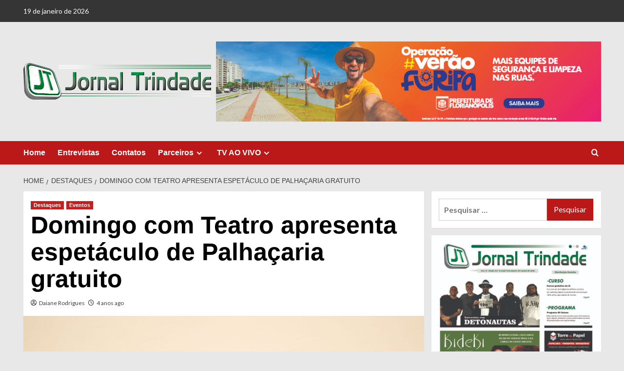

--- FILE ---
content_type: text/html; charset=UTF-8
request_url: http://jornaltrindade.com.br/domingo-com-teatro-apresenta-espetaculo-de-palhacaria-gratuito/
body_size: 15871
content:
<!doctype html>
<html lang="pt-BR">

<head>
  <meta charset="UTF-8">
  <meta name="viewport" content="width=device-width, initial-scale=1">
  <link rel="profile" href="http://gmpg.org/xfn/11">
  <meta name='robots' content='index, follow, max-image-preview:large, max-snippet:-1, max-video-preview:-1' />
	<style>img:is([sizes="auto" i], [sizes^="auto," i]) { contain-intrinsic-size: 3000px 1500px }</style>
	<link rel='preload' href='https://fonts.googleapis.com/css?family=Source%2BSans%2BPro%3A400%2C700%7CLato%3A400%2C700&#038;subset=latin&#038;display=swap' as='style' onload="this.onload=null;this.rel='stylesheet'" type='text/css' media='all' crossorigin='anonymous'>
<link rel='preconnect' href='https://fonts.googleapis.com' crossorigin='anonymous'>
<link rel='preconnect' href='https://fonts.gstatic.com' crossorigin='anonymous'>

	<!-- This site is optimized with the Yoast SEO plugin v26.7 - https://yoast.com/wordpress/plugins/seo/ -->
	<title>Domingo com Teatro apresenta espetáculo de Palhaçaria gratuito - Jornal Trindade</title>
	<link rel="canonical" href="http://jornaltrindade.com.br/domingo-com-teatro-apresenta-espetaculo-de-palhacaria-gratuito/" />
	<meta property="og:locale" content="pt_BR" />
	<meta property="og:type" content="article" />
	<meta property="og:title" content="Domingo com Teatro apresenta espetáculo de Palhaçaria gratuito - Jornal Trindade" />
	<meta property="og:description" content="Um dos mais importantes projetos de promoção da cultura para a infância de Florianópolis completa..." />
	<meta property="og:url" content="http://jornaltrindade.com.br/domingo-com-teatro-apresenta-espetaculo-de-palhacaria-gratuito/" />
	<meta property="og:site_name" content="Jornal Trindade" />
	<meta property="article:published_time" content="2022-02-13T00:32:17+00:00" />
	<meta property="article:modified_time" content="2022-02-13T00:32:20+00:00" />
	<meta property="og:image" content="http://jornaltrindade.com.br/wp-content/uploads/2022/02/Palhac-Marchalenta.jpeg" />
	<meta property="og:image:width" content="1600" />
	<meta property="og:image:height" content="1063" />
	<meta property="og:image:type" content="image/jpeg" />
	<meta name="author" content="Daiane Rodrigues" />
	<meta name="twitter:card" content="summary_large_image" />
	<meta name="twitter:label1" content="Escrito por" />
	<meta name="twitter:data1" content="Daiane Rodrigues" />
	<meta name="twitter:label2" content="Est. tempo de leitura" />
	<meta name="twitter:data2" content="2 minutos" />
	<script type="application/ld+json" class="yoast-schema-graph">{"@context":"https://schema.org","@graph":[{"@type":"Article","@id":"http://jornaltrindade.com.br/domingo-com-teatro-apresenta-espetaculo-de-palhacaria-gratuito/#article","isPartOf":{"@id":"http://jornaltrindade.com.br/domingo-com-teatro-apresenta-espetaculo-de-palhacaria-gratuito/"},"author":{"name":"Daiane Rodrigues","@id":"https://jornaltrindade.com.br/#/schema/person/fd2802f685f1062c3f804fd3db5fddf3"},"headline":"Domingo com Teatro apresenta espetáculo de Palhaçaria gratuito","datePublished":"2022-02-13T00:32:17+00:00","dateModified":"2022-02-13T00:32:20+00:00","mainEntityOfPage":{"@id":"http://jornaltrindade.com.br/domingo-com-teatro-apresenta-espetaculo-de-palhacaria-gratuito/"},"wordCount":443,"publisher":{"@id":"https://jornaltrindade.com.br/#organization"},"image":{"@id":"http://jornaltrindade.com.br/domingo-com-teatro-apresenta-espetaculo-de-palhacaria-gratuito/#primaryimage"},"thumbnailUrl":"http://jornaltrindade.com.br/wp-content/uploads/2022/02/Palhac-Marchalenta.jpeg","articleSection":["Destaques","Eventos"],"inLanguage":"pt-BR"},{"@type":"WebPage","@id":"http://jornaltrindade.com.br/domingo-com-teatro-apresenta-espetaculo-de-palhacaria-gratuito/","url":"http://jornaltrindade.com.br/domingo-com-teatro-apresenta-espetaculo-de-palhacaria-gratuito/","name":"Domingo com Teatro apresenta espetáculo de Palhaçaria gratuito - Jornal Trindade","isPartOf":{"@id":"https://jornaltrindade.com.br/#website"},"primaryImageOfPage":{"@id":"http://jornaltrindade.com.br/domingo-com-teatro-apresenta-espetaculo-de-palhacaria-gratuito/#primaryimage"},"image":{"@id":"http://jornaltrindade.com.br/domingo-com-teatro-apresenta-espetaculo-de-palhacaria-gratuito/#primaryimage"},"thumbnailUrl":"http://jornaltrindade.com.br/wp-content/uploads/2022/02/Palhac-Marchalenta.jpeg","datePublished":"2022-02-13T00:32:17+00:00","dateModified":"2022-02-13T00:32:20+00:00","breadcrumb":{"@id":"http://jornaltrindade.com.br/domingo-com-teatro-apresenta-espetaculo-de-palhacaria-gratuito/#breadcrumb"},"inLanguage":"pt-BR","potentialAction":[{"@type":"ReadAction","target":["http://jornaltrindade.com.br/domingo-com-teatro-apresenta-espetaculo-de-palhacaria-gratuito/"]}]},{"@type":"ImageObject","inLanguage":"pt-BR","@id":"http://jornaltrindade.com.br/domingo-com-teatro-apresenta-espetaculo-de-palhacaria-gratuito/#primaryimage","url":"http://jornaltrindade.com.br/wp-content/uploads/2022/02/Palhac-Marchalenta.jpeg","contentUrl":"http://jornaltrindade.com.br/wp-content/uploads/2022/02/Palhac-Marchalenta.jpeg","width":1600,"height":1063},{"@type":"BreadcrumbList","@id":"http://jornaltrindade.com.br/domingo-com-teatro-apresenta-espetaculo-de-palhacaria-gratuito/#breadcrumb","itemListElement":[{"@type":"ListItem","position":1,"name":"Início","item":"https://jornaltrindade.com.br/"},{"@type":"ListItem","position":2,"name":"Domingo com Teatro apresenta espetáculo de Palhaçaria gratuito"}]},{"@type":"WebSite","@id":"https://jornaltrindade.com.br/#website","url":"https://jornaltrindade.com.br/","name":"Jornal Trindade","description":"Florianópolis, Santa Catarina","publisher":{"@id":"https://jornaltrindade.com.br/#organization"},"potentialAction":[{"@type":"SearchAction","target":{"@type":"EntryPoint","urlTemplate":"https://jornaltrindade.com.br/?s={search_term_string}"},"query-input":{"@type":"PropertyValueSpecification","valueRequired":true,"valueName":"search_term_string"}}],"inLanguage":"pt-BR"},{"@type":"Organization","@id":"https://jornaltrindade.com.br/#organization","name":"Jornal Trindade","url":"https://jornaltrindade.com.br/","logo":{"@type":"ImageObject","inLanguage":"pt-BR","@id":"https://jornaltrindade.com.br/#/schema/logo/image/","url":"http://jornaltrindade.com.br/wp-content/uploads/2019/06/logotipo.png","contentUrl":"http://jornaltrindade.com.br/wp-content/uploads/2019/06/logotipo.png","width":3012,"height":586,"caption":"Jornal Trindade"},"image":{"@id":"https://jornaltrindade.com.br/#/schema/logo/image/"}},{"@type":"Person","@id":"https://jornaltrindade.com.br/#/schema/person/fd2802f685f1062c3f804fd3db5fddf3","name":"Daiane Rodrigues","sameAs":["http://jornaltrindade.com.br"],"url":"http://jornaltrindade.com.br/author/jornaltrindade/"}]}</script>
	<!-- / Yoast SEO plugin. -->


<link rel='dns-prefetch' href='//www.googletagmanager.com' />
<link rel='dns-prefetch' href='//stats.wp.com' />
<link rel='dns-prefetch' href='//fonts.googleapis.com' />
<link rel='dns-prefetch' href='//pagead2.googlesyndication.com' />
<link rel='preconnect' href='https://fonts.googleapis.com' />
<link rel='preconnect' href='https://fonts.gstatic.com' />
<link rel="alternate" type="application/rss+xml" title="Feed para Jornal Trindade &raquo;" href="http://jornaltrindade.com.br/feed/" />
<link rel="alternate" type="application/rss+xml" title="Feed de comentários para Jornal Trindade &raquo;" href="http://jornaltrindade.com.br/comments/feed/" />
<script type="text/javascript">
/* <![CDATA[ */
window._wpemojiSettings = {"baseUrl":"https:\/\/s.w.org\/images\/core\/emoji\/16.0.1\/72x72\/","ext":".png","svgUrl":"https:\/\/s.w.org\/images\/core\/emoji\/16.0.1\/svg\/","svgExt":".svg","source":{"concatemoji":"http:\/\/jornaltrindade.com.br\/wp-includes\/js\/wp-emoji-release.min.js?ver=6.8.3"}};
/*! This file is auto-generated */
!function(s,n){var o,i,e;function c(e){try{var t={supportTests:e,timestamp:(new Date).valueOf()};sessionStorage.setItem(o,JSON.stringify(t))}catch(e){}}function p(e,t,n){e.clearRect(0,0,e.canvas.width,e.canvas.height),e.fillText(t,0,0);var t=new Uint32Array(e.getImageData(0,0,e.canvas.width,e.canvas.height).data),a=(e.clearRect(0,0,e.canvas.width,e.canvas.height),e.fillText(n,0,0),new Uint32Array(e.getImageData(0,0,e.canvas.width,e.canvas.height).data));return t.every(function(e,t){return e===a[t]})}function u(e,t){e.clearRect(0,0,e.canvas.width,e.canvas.height),e.fillText(t,0,0);for(var n=e.getImageData(16,16,1,1),a=0;a<n.data.length;a++)if(0!==n.data[a])return!1;return!0}function f(e,t,n,a){switch(t){case"flag":return n(e,"\ud83c\udff3\ufe0f\u200d\u26a7\ufe0f","\ud83c\udff3\ufe0f\u200b\u26a7\ufe0f")?!1:!n(e,"\ud83c\udde8\ud83c\uddf6","\ud83c\udde8\u200b\ud83c\uddf6")&&!n(e,"\ud83c\udff4\udb40\udc67\udb40\udc62\udb40\udc65\udb40\udc6e\udb40\udc67\udb40\udc7f","\ud83c\udff4\u200b\udb40\udc67\u200b\udb40\udc62\u200b\udb40\udc65\u200b\udb40\udc6e\u200b\udb40\udc67\u200b\udb40\udc7f");case"emoji":return!a(e,"\ud83e\udedf")}return!1}function g(e,t,n,a){var r="undefined"!=typeof WorkerGlobalScope&&self instanceof WorkerGlobalScope?new OffscreenCanvas(300,150):s.createElement("canvas"),o=r.getContext("2d",{willReadFrequently:!0}),i=(o.textBaseline="top",o.font="600 32px Arial",{});return e.forEach(function(e){i[e]=t(o,e,n,a)}),i}function t(e){var t=s.createElement("script");t.src=e,t.defer=!0,s.head.appendChild(t)}"undefined"!=typeof Promise&&(o="wpEmojiSettingsSupports",i=["flag","emoji"],n.supports={everything:!0,everythingExceptFlag:!0},e=new Promise(function(e){s.addEventListener("DOMContentLoaded",e,{once:!0})}),new Promise(function(t){var n=function(){try{var e=JSON.parse(sessionStorage.getItem(o));if("object"==typeof e&&"number"==typeof e.timestamp&&(new Date).valueOf()<e.timestamp+604800&&"object"==typeof e.supportTests)return e.supportTests}catch(e){}return null}();if(!n){if("undefined"!=typeof Worker&&"undefined"!=typeof OffscreenCanvas&&"undefined"!=typeof URL&&URL.createObjectURL&&"undefined"!=typeof Blob)try{var e="postMessage("+g.toString()+"("+[JSON.stringify(i),f.toString(),p.toString(),u.toString()].join(",")+"));",a=new Blob([e],{type:"text/javascript"}),r=new Worker(URL.createObjectURL(a),{name:"wpTestEmojiSupports"});return void(r.onmessage=function(e){c(n=e.data),r.terminate(),t(n)})}catch(e){}c(n=g(i,f,p,u))}t(n)}).then(function(e){for(var t in e)n.supports[t]=e[t],n.supports.everything=n.supports.everything&&n.supports[t],"flag"!==t&&(n.supports.everythingExceptFlag=n.supports.everythingExceptFlag&&n.supports[t]);n.supports.everythingExceptFlag=n.supports.everythingExceptFlag&&!n.supports.flag,n.DOMReady=!1,n.readyCallback=function(){n.DOMReady=!0}}).then(function(){return e}).then(function(){var e;n.supports.everything||(n.readyCallback(),(e=n.source||{}).concatemoji?t(e.concatemoji):e.wpemoji&&e.twemoji&&(t(e.twemoji),t(e.wpemoji)))}))}((window,document),window._wpemojiSettings);
/* ]]> */
</script>
<style id='wp-emoji-styles-inline-css' type='text/css'>

	img.wp-smiley, img.emoji {
		display: inline !important;
		border: none !important;
		box-shadow: none !important;
		height: 1em !important;
		width: 1em !important;
		margin: 0 0.07em !important;
		vertical-align: -0.1em !important;
		background: none !important;
		padding: 0 !important;
	}
</style>
<link rel='stylesheet' id='wp-block-library-css' href='http://jornaltrindade.com.br/wp-includes/css/dist/block-library/style.min.css?ver=6.8.3' type='text/css' media='all' />
<style id='wp-block-library-theme-inline-css' type='text/css'>
.wp-block-audio :where(figcaption){color:#555;font-size:13px;text-align:center}.is-dark-theme .wp-block-audio :where(figcaption){color:#ffffffa6}.wp-block-audio{margin:0 0 1em}.wp-block-code{border:1px solid #ccc;border-radius:4px;font-family:Menlo,Consolas,monaco,monospace;padding:.8em 1em}.wp-block-embed :where(figcaption){color:#555;font-size:13px;text-align:center}.is-dark-theme .wp-block-embed :where(figcaption){color:#ffffffa6}.wp-block-embed{margin:0 0 1em}.blocks-gallery-caption{color:#555;font-size:13px;text-align:center}.is-dark-theme .blocks-gallery-caption{color:#ffffffa6}:root :where(.wp-block-image figcaption){color:#555;font-size:13px;text-align:center}.is-dark-theme :root :where(.wp-block-image figcaption){color:#ffffffa6}.wp-block-image{margin:0 0 1em}.wp-block-pullquote{border-bottom:4px solid;border-top:4px solid;color:currentColor;margin-bottom:1.75em}.wp-block-pullquote cite,.wp-block-pullquote footer,.wp-block-pullquote__citation{color:currentColor;font-size:.8125em;font-style:normal;text-transform:uppercase}.wp-block-quote{border-left:.25em solid;margin:0 0 1.75em;padding-left:1em}.wp-block-quote cite,.wp-block-quote footer{color:currentColor;font-size:.8125em;font-style:normal;position:relative}.wp-block-quote:where(.has-text-align-right){border-left:none;border-right:.25em solid;padding-left:0;padding-right:1em}.wp-block-quote:where(.has-text-align-center){border:none;padding-left:0}.wp-block-quote.is-large,.wp-block-quote.is-style-large,.wp-block-quote:where(.is-style-plain){border:none}.wp-block-search .wp-block-search__label{font-weight:700}.wp-block-search__button{border:1px solid #ccc;padding:.375em .625em}:where(.wp-block-group.has-background){padding:1.25em 2.375em}.wp-block-separator.has-css-opacity{opacity:.4}.wp-block-separator{border:none;border-bottom:2px solid;margin-left:auto;margin-right:auto}.wp-block-separator.has-alpha-channel-opacity{opacity:1}.wp-block-separator:not(.is-style-wide):not(.is-style-dots){width:100px}.wp-block-separator.has-background:not(.is-style-dots){border-bottom:none;height:1px}.wp-block-separator.has-background:not(.is-style-wide):not(.is-style-dots){height:2px}.wp-block-table{margin:0 0 1em}.wp-block-table td,.wp-block-table th{word-break:normal}.wp-block-table :where(figcaption){color:#555;font-size:13px;text-align:center}.is-dark-theme .wp-block-table :where(figcaption){color:#ffffffa6}.wp-block-video :where(figcaption){color:#555;font-size:13px;text-align:center}.is-dark-theme .wp-block-video :where(figcaption){color:#ffffffa6}.wp-block-video{margin:0 0 1em}:root :where(.wp-block-template-part.has-background){margin-bottom:0;margin-top:0;padding:1.25em 2.375em}
</style>
<link rel='stylesheet' id='blockspare-frontend-block-style-css-css' href='http://jornaltrindade.com.br/wp-content/plugins/blockspare/dist/style-blocks.css?ver=6.8.3' type='text/css' media='all' />
<link rel='stylesheet' id='blockspare-frontend-banner-style-css-css' href='http://jornaltrindade.com.br/wp-content/plugins/blockspare/dist/style-banner_group.css?ver=6.8.3' type='text/css' media='all' />
<link rel='stylesheet' id='fontawesome-css' href='http://jornaltrindade.com.br/wp-content/plugins/blockspare/assets/fontawesome/css/all.css?ver=6.8.3' type='text/css' media='all' />
<link rel='stylesheet' id='slick-css' href='http://jornaltrindade.com.br/wp-content/plugins/blockspare/assets/slick/css/slick.css?ver=6.8.3' type='text/css' media='all' />
<link rel='stylesheet' id='mediaelement-css' href='http://jornaltrindade.com.br/wp-includes/js/mediaelement/mediaelementplayer-legacy.min.css?ver=4.2.17' type='text/css' media='all' />
<link rel='stylesheet' id='wp-mediaelement-css' href='http://jornaltrindade.com.br/wp-includes/js/mediaelement/wp-mediaelement.min.css?ver=6.8.3' type='text/css' media='all' />
<style id='jetpack-sharing-buttons-style-inline-css' type='text/css'>
.jetpack-sharing-buttons__services-list{display:flex;flex-direction:row;flex-wrap:wrap;gap:0;list-style-type:none;margin:5px;padding:0}.jetpack-sharing-buttons__services-list.has-small-icon-size{font-size:12px}.jetpack-sharing-buttons__services-list.has-normal-icon-size{font-size:16px}.jetpack-sharing-buttons__services-list.has-large-icon-size{font-size:24px}.jetpack-sharing-buttons__services-list.has-huge-icon-size{font-size:36px}@media print{.jetpack-sharing-buttons__services-list{display:none!important}}.editor-styles-wrapper .wp-block-jetpack-sharing-buttons{gap:0;padding-inline-start:0}ul.jetpack-sharing-buttons__services-list.has-background{padding:1.25em 2.375em}
</style>
<style id='global-styles-inline-css' type='text/css'>
:root{--wp--preset--aspect-ratio--square: 1;--wp--preset--aspect-ratio--4-3: 4/3;--wp--preset--aspect-ratio--3-4: 3/4;--wp--preset--aspect-ratio--3-2: 3/2;--wp--preset--aspect-ratio--2-3: 2/3;--wp--preset--aspect-ratio--16-9: 16/9;--wp--preset--aspect-ratio--9-16: 9/16;--wp--preset--color--black: #000000;--wp--preset--color--cyan-bluish-gray: #abb8c3;--wp--preset--color--white: #ffffff;--wp--preset--color--pale-pink: #f78da7;--wp--preset--color--vivid-red: #cf2e2e;--wp--preset--color--luminous-vivid-orange: #ff6900;--wp--preset--color--luminous-vivid-amber: #fcb900;--wp--preset--color--light-green-cyan: #7bdcb5;--wp--preset--color--vivid-green-cyan: #00d084;--wp--preset--color--pale-cyan-blue: #8ed1fc;--wp--preset--color--vivid-cyan-blue: #0693e3;--wp--preset--color--vivid-purple: #9b51e0;--wp--preset--gradient--vivid-cyan-blue-to-vivid-purple: linear-gradient(135deg,rgba(6,147,227,1) 0%,rgb(155,81,224) 100%);--wp--preset--gradient--light-green-cyan-to-vivid-green-cyan: linear-gradient(135deg,rgb(122,220,180) 0%,rgb(0,208,130) 100%);--wp--preset--gradient--luminous-vivid-amber-to-luminous-vivid-orange: linear-gradient(135deg,rgba(252,185,0,1) 0%,rgba(255,105,0,1) 100%);--wp--preset--gradient--luminous-vivid-orange-to-vivid-red: linear-gradient(135deg,rgba(255,105,0,1) 0%,rgb(207,46,46) 100%);--wp--preset--gradient--very-light-gray-to-cyan-bluish-gray: linear-gradient(135deg,rgb(238,238,238) 0%,rgb(169,184,195) 100%);--wp--preset--gradient--cool-to-warm-spectrum: linear-gradient(135deg,rgb(74,234,220) 0%,rgb(151,120,209) 20%,rgb(207,42,186) 40%,rgb(238,44,130) 60%,rgb(251,105,98) 80%,rgb(254,248,76) 100%);--wp--preset--gradient--blush-light-purple: linear-gradient(135deg,rgb(255,206,236) 0%,rgb(152,150,240) 100%);--wp--preset--gradient--blush-bordeaux: linear-gradient(135deg,rgb(254,205,165) 0%,rgb(254,45,45) 50%,rgb(107,0,62) 100%);--wp--preset--gradient--luminous-dusk: linear-gradient(135deg,rgb(255,203,112) 0%,rgb(199,81,192) 50%,rgb(65,88,208) 100%);--wp--preset--gradient--pale-ocean: linear-gradient(135deg,rgb(255,245,203) 0%,rgb(182,227,212) 50%,rgb(51,167,181) 100%);--wp--preset--gradient--electric-grass: linear-gradient(135deg,rgb(202,248,128) 0%,rgb(113,206,126) 100%);--wp--preset--gradient--midnight: linear-gradient(135deg,rgb(2,3,129) 0%,rgb(40,116,252) 100%);--wp--preset--font-size--small: 13px;--wp--preset--font-size--medium: 20px;--wp--preset--font-size--large: 36px;--wp--preset--font-size--x-large: 42px;--wp--preset--spacing--20: 0.44rem;--wp--preset--spacing--30: 0.67rem;--wp--preset--spacing--40: 1rem;--wp--preset--spacing--50: 1.5rem;--wp--preset--spacing--60: 2.25rem;--wp--preset--spacing--70: 3.38rem;--wp--preset--spacing--80: 5.06rem;--wp--preset--shadow--natural: 6px 6px 9px rgba(0, 0, 0, 0.2);--wp--preset--shadow--deep: 12px 12px 50px rgba(0, 0, 0, 0.4);--wp--preset--shadow--sharp: 6px 6px 0px rgba(0, 0, 0, 0.2);--wp--preset--shadow--outlined: 6px 6px 0px -3px rgba(255, 255, 255, 1), 6px 6px rgba(0, 0, 0, 1);--wp--preset--shadow--crisp: 6px 6px 0px rgba(0, 0, 0, 1);}:root { --wp--style--global--content-size: 800px;--wp--style--global--wide-size: 1200px; }:where(body) { margin: 0; }.wp-site-blocks > .alignleft { float: left; margin-right: 2em; }.wp-site-blocks > .alignright { float: right; margin-left: 2em; }.wp-site-blocks > .aligncenter { justify-content: center; margin-left: auto; margin-right: auto; }:where(.wp-site-blocks) > * { margin-block-start: 24px; margin-block-end: 0; }:where(.wp-site-blocks) > :first-child { margin-block-start: 0; }:where(.wp-site-blocks) > :last-child { margin-block-end: 0; }:root { --wp--style--block-gap: 24px; }:root :where(.is-layout-flow) > :first-child{margin-block-start: 0;}:root :where(.is-layout-flow) > :last-child{margin-block-end: 0;}:root :where(.is-layout-flow) > *{margin-block-start: 24px;margin-block-end: 0;}:root :where(.is-layout-constrained) > :first-child{margin-block-start: 0;}:root :where(.is-layout-constrained) > :last-child{margin-block-end: 0;}:root :where(.is-layout-constrained) > *{margin-block-start: 24px;margin-block-end: 0;}:root :where(.is-layout-flex){gap: 24px;}:root :where(.is-layout-grid){gap: 24px;}.is-layout-flow > .alignleft{float: left;margin-inline-start: 0;margin-inline-end: 2em;}.is-layout-flow > .alignright{float: right;margin-inline-start: 2em;margin-inline-end: 0;}.is-layout-flow > .aligncenter{margin-left: auto !important;margin-right: auto !important;}.is-layout-constrained > .alignleft{float: left;margin-inline-start: 0;margin-inline-end: 2em;}.is-layout-constrained > .alignright{float: right;margin-inline-start: 2em;margin-inline-end: 0;}.is-layout-constrained > .aligncenter{margin-left: auto !important;margin-right: auto !important;}.is-layout-constrained > :where(:not(.alignleft):not(.alignright):not(.alignfull)){max-width: var(--wp--style--global--content-size);margin-left: auto !important;margin-right: auto !important;}.is-layout-constrained > .alignwide{max-width: var(--wp--style--global--wide-size);}body .is-layout-flex{display: flex;}.is-layout-flex{flex-wrap: wrap;align-items: center;}.is-layout-flex > :is(*, div){margin: 0;}body .is-layout-grid{display: grid;}.is-layout-grid > :is(*, div){margin: 0;}body{padding-top: 0px;padding-right: 0px;padding-bottom: 0px;padding-left: 0px;}a:where(:not(.wp-element-button)){text-decoration: none;}:root :where(.wp-element-button, .wp-block-button__link){background-color: #32373c;border-radius: 0;border-width: 0;color: #fff;font-family: inherit;font-size: inherit;line-height: inherit;padding: calc(0.667em + 2px) calc(1.333em + 2px);text-decoration: none;}.has-black-color{color: var(--wp--preset--color--black) !important;}.has-cyan-bluish-gray-color{color: var(--wp--preset--color--cyan-bluish-gray) !important;}.has-white-color{color: var(--wp--preset--color--white) !important;}.has-pale-pink-color{color: var(--wp--preset--color--pale-pink) !important;}.has-vivid-red-color{color: var(--wp--preset--color--vivid-red) !important;}.has-luminous-vivid-orange-color{color: var(--wp--preset--color--luminous-vivid-orange) !important;}.has-luminous-vivid-amber-color{color: var(--wp--preset--color--luminous-vivid-amber) !important;}.has-light-green-cyan-color{color: var(--wp--preset--color--light-green-cyan) !important;}.has-vivid-green-cyan-color{color: var(--wp--preset--color--vivid-green-cyan) !important;}.has-pale-cyan-blue-color{color: var(--wp--preset--color--pale-cyan-blue) !important;}.has-vivid-cyan-blue-color{color: var(--wp--preset--color--vivid-cyan-blue) !important;}.has-vivid-purple-color{color: var(--wp--preset--color--vivid-purple) !important;}.has-black-background-color{background-color: var(--wp--preset--color--black) !important;}.has-cyan-bluish-gray-background-color{background-color: var(--wp--preset--color--cyan-bluish-gray) !important;}.has-white-background-color{background-color: var(--wp--preset--color--white) !important;}.has-pale-pink-background-color{background-color: var(--wp--preset--color--pale-pink) !important;}.has-vivid-red-background-color{background-color: var(--wp--preset--color--vivid-red) !important;}.has-luminous-vivid-orange-background-color{background-color: var(--wp--preset--color--luminous-vivid-orange) !important;}.has-luminous-vivid-amber-background-color{background-color: var(--wp--preset--color--luminous-vivid-amber) !important;}.has-light-green-cyan-background-color{background-color: var(--wp--preset--color--light-green-cyan) !important;}.has-vivid-green-cyan-background-color{background-color: var(--wp--preset--color--vivid-green-cyan) !important;}.has-pale-cyan-blue-background-color{background-color: var(--wp--preset--color--pale-cyan-blue) !important;}.has-vivid-cyan-blue-background-color{background-color: var(--wp--preset--color--vivid-cyan-blue) !important;}.has-vivid-purple-background-color{background-color: var(--wp--preset--color--vivid-purple) !important;}.has-black-border-color{border-color: var(--wp--preset--color--black) !important;}.has-cyan-bluish-gray-border-color{border-color: var(--wp--preset--color--cyan-bluish-gray) !important;}.has-white-border-color{border-color: var(--wp--preset--color--white) !important;}.has-pale-pink-border-color{border-color: var(--wp--preset--color--pale-pink) !important;}.has-vivid-red-border-color{border-color: var(--wp--preset--color--vivid-red) !important;}.has-luminous-vivid-orange-border-color{border-color: var(--wp--preset--color--luminous-vivid-orange) !important;}.has-luminous-vivid-amber-border-color{border-color: var(--wp--preset--color--luminous-vivid-amber) !important;}.has-light-green-cyan-border-color{border-color: var(--wp--preset--color--light-green-cyan) !important;}.has-vivid-green-cyan-border-color{border-color: var(--wp--preset--color--vivid-green-cyan) !important;}.has-pale-cyan-blue-border-color{border-color: var(--wp--preset--color--pale-cyan-blue) !important;}.has-vivid-cyan-blue-border-color{border-color: var(--wp--preset--color--vivid-cyan-blue) !important;}.has-vivid-purple-border-color{border-color: var(--wp--preset--color--vivid-purple) !important;}.has-vivid-cyan-blue-to-vivid-purple-gradient-background{background: var(--wp--preset--gradient--vivid-cyan-blue-to-vivid-purple) !important;}.has-light-green-cyan-to-vivid-green-cyan-gradient-background{background: var(--wp--preset--gradient--light-green-cyan-to-vivid-green-cyan) !important;}.has-luminous-vivid-amber-to-luminous-vivid-orange-gradient-background{background: var(--wp--preset--gradient--luminous-vivid-amber-to-luminous-vivid-orange) !important;}.has-luminous-vivid-orange-to-vivid-red-gradient-background{background: var(--wp--preset--gradient--luminous-vivid-orange-to-vivid-red) !important;}.has-very-light-gray-to-cyan-bluish-gray-gradient-background{background: var(--wp--preset--gradient--very-light-gray-to-cyan-bluish-gray) !important;}.has-cool-to-warm-spectrum-gradient-background{background: var(--wp--preset--gradient--cool-to-warm-spectrum) !important;}.has-blush-light-purple-gradient-background{background: var(--wp--preset--gradient--blush-light-purple) !important;}.has-blush-bordeaux-gradient-background{background: var(--wp--preset--gradient--blush-bordeaux) !important;}.has-luminous-dusk-gradient-background{background: var(--wp--preset--gradient--luminous-dusk) !important;}.has-pale-ocean-gradient-background{background: var(--wp--preset--gradient--pale-ocean) !important;}.has-electric-grass-gradient-background{background: var(--wp--preset--gradient--electric-grass) !important;}.has-midnight-gradient-background{background: var(--wp--preset--gradient--midnight) !important;}.has-small-font-size{font-size: var(--wp--preset--font-size--small) !important;}.has-medium-font-size{font-size: var(--wp--preset--font-size--medium) !important;}.has-large-font-size{font-size: var(--wp--preset--font-size--large) !important;}.has-x-large-font-size{font-size: var(--wp--preset--font-size--x-large) !important;}
:root :where(.wp-block-button .wp-block-button__link){border-radius: 0;}
:root :where(.wp-block-pullquote){font-size: 1.5em;line-height: 1.6;}
:root :where(.wp-block-heading){line-height: 1.3;}
</style>
<link rel='stylesheet' id='covernews-google-fonts-css' href='https://fonts.googleapis.com/css?family=Source%2BSans%2BPro%3A400%2C700%7CLato%3A400%2C700&#038;subset=latin&#038;display=swap' type='text/css' media='all' />
<link rel='stylesheet' id='covernews-icons-css' href='http://jornaltrindade.com.br/wp-content/themes/covernews/assets/icons/style.css?ver=6.8.3' type='text/css' media='all' />
<link rel='stylesheet' id='bootstrap-css' href='http://jornaltrindade.com.br/wp-content/themes/covernews/assets/bootstrap/css/bootstrap.min.css?ver=6.8.3' type='text/css' media='all' />
<link rel='stylesheet' id='covernews-style-css' href='http://jornaltrindade.com.br/wp-content/themes/covernews/style.min.css?ver=6.0.4' type='text/css' media='all' />
<script type="text/javascript" src="http://jornaltrindade.com.br/wp-includes/js/jquery/jquery.min.js?ver=3.7.1" id="jquery-core-js"></script>
<script type="text/javascript" src="http://jornaltrindade.com.br/wp-includes/js/jquery/jquery-migrate.min.js?ver=3.4.1" id="jquery-migrate-js"></script>
<script type="text/javascript" src="http://jornaltrindade.com.br/wp-content/plugins/blockspare/assets/js/countup/waypoints.min.js?ver=6.8.3" id="waypoint-js"></script>
<script type="text/javascript" src="http://jornaltrindade.com.br/wp-content/plugins/blockspare/assets/js/countup/jquery.counterup.min.js?ver=1" id="countup-js"></script>

<!-- Snippet da etiqueta do Google (gtag.js) adicionado pelo Site Kit -->
<!-- Snippet do Google Análises adicionado pelo Site Kit -->
<script type="text/javascript" src="https://www.googletagmanager.com/gtag/js?id=GT-T5RSV92" id="google_gtagjs-js" async></script>
<script type="text/javascript" id="google_gtagjs-js-after">
/* <![CDATA[ */
window.dataLayer = window.dataLayer || [];function gtag(){dataLayer.push(arguments);}
gtag("set","linker",{"domains":["jornaltrindade.com.br"]});
gtag("js", new Date());
gtag("set", "developer_id.dZTNiMT", true);
gtag("config", "GT-T5RSV92");
/* ]]> */
</script>
<link rel="https://api.w.org/" href="http://jornaltrindade.com.br/wp-json/" /><link rel="alternate" title="JSON" type="application/json" href="http://jornaltrindade.com.br/wp-json/wp/v2/posts/16220" /><link rel="EditURI" type="application/rsd+xml" title="RSD" href="http://jornaltrindade.com.br/xmlrpc.php?rsd" />
<meta name="generator" content="WordPress 6.8.3" />
<link rel='shortlink' href='http://jornaltrindade.com.br/?p=16220' />
<link rel="alternate" title="oEmbed (JSON)" type="application/json+oembed" href="http://jornaltrindade.com.br/wp-json/oembed/1.0/embed?url=http%3A%2F%2Fjornaltrindade.com.br%2Fdomingo-com-teatro-apresenta-espetaculo-de-palhacaria-gratuito%2F" />
<link rel="alternate" title="oEmbed (XML)" type="text/xml+oembed" href="http://jornaltrindade.com.br/wp-json/oembed/1.0/embed?url=http%3A%2F%2Fjornaltrindade.com.br%2Fdomingo-com-teatro-apresenta-espetaculo-de-palhacaria-gratuito%2F&#038;format=xml" />
<meta name="generator" content="Site Kit by Google 1.170.0" /><!-- Google tag (gtag.js) -->
<script async src="https://www.googletagmanager.com/gtag/js?id=G-LX6CW9339D"></script>
<script>
  window.dataLayer = window.dataLayer || [];
  function gtag(){dataLayer.push(arguments);}
  gtag('js', new Date());

  gtag('config', 'G-LX6CW9339D');
</script>	<style>img#wpstats{display:none}</style>
		
<!-- Meta-etiquetas do Google AdSense adicionado pelo Site Kit -->
<meta name="google-adsense-platform-account" content="ca-host-pub-2644536267352236">
<meta name="google-adsense-platform-domain" content="sitekit.withgoogle.com">
<!-- Fim das meta-etiquetas do Google AdSense adicionado pelo Site Kit -->
<meta name="generator" content="Elementor 3.34.1; features: e_font_icon_svg, additional_custom_breakpoints; settings: css_print_method-external, google_font-enabled, font_display-swap">
			<style>
				.e-con.e-parent:nth-of-type(n+4):not(.e-lazyloaded):not(.e-no-lazyload),
				.e-con.e-parent:nth-of-type(n+4):not(.e-lazyloaded):not(.e-no-lazyload) * {
					background-image: none !important;
				}
				@media screen and (max-height: 1024px) {
					.e-con.e-parent:nth-of-type(n+3):not(.e-lazyloaded):not(.e-no-lazyload),
					.e-con.e-parent:nth-of-type(n+3):not(.e-lazyloaded):not(.e-no-lazyload) * {
						background-image: none !important;
					}
				}
				@media screen and (max-height: 640px) {
					.e-con.e-parent:nth-of-type(n+2):not(.e-lazyloaded):not(.e-no-lazyload),
					.e-con.e-parent:nth-of-type(n+2):not(.e-lazyloaded):not(.e-no-lazyload) * {
						background-image: none !important;
					}
				}
			</style>
			        <style type="text/css">
                        body .masthead-banner.data-bg:before {
                background: rgba(0,0,0,0);
            }
                        .site-title,
            .site-description {
                position: absolute;
                clip: rect(1px, 1px, 1px, 1px);
                display: none;
            }

                    .elementor-template-full-width .elementor-section.elementor-section-full_width > .elementor-container,
        .elementor-template-full-width .elementor-section.elementor-section-boxed > .elementor-container{
            max-width: 1200px;
        }
        @media (min-width: 1600px){
            .elementor-template-full-width .elementor-section.elementor-section-full_width > .elementor-container,
            .elementor-template-full-width .elementor-section.elementor-section-boxed > .elementor-container{
                max-width: 1600px;
            }
        }
        
        .align-content-left .elementor-section-stretched,
        .align-content-right .elementor-section-stretched {
            max-width: 100%;
            left: 0 !important;
        }


        </style>
        <style type="text/css" id="custom-background-css">
body.custom-background { background-color: #e8e8e8; }
</style>
	
<!-- Código do Google Adsense adicionado pelo Site Kit -->
<script type="text/javascript" async="async" src="https://pagead2.googlesyndication.com/pagead/js/adsbygoogle.js?client=ca-pub-9206045212153510&amp;host=ca-host-pub-2644536267352236" crossorigin="anonymous"></script>

<!-- Fim do código do Google AdSense adicionado pelo Site Kit -->
<link rel="icon" href="http://jornaltrindade.com.br/wp-content/uploads/2021/12/cropped-icone-logo-jt-32x32.png" sizes="32x32" />
<link rel="icon" href="http://jornaltrindade.com.br/wp-content/uploads/2021/12/cropped-icone-logo-jt-192x192.png" sizes="192x192" />
<link rel="apple-touch-icon" href="http://jornaltrindade.com.br/wp-content/uploads/2021/12/cropped-icone-logo-jt-180x180.png" />
<meta name="msapplication-TileImage" content="http://jornaltrindade.com.br/wp-content/uploads/2021/12/cropped-icone-logo-jt-270x270.png" />
</head>

<body class="wp-singular post-template-default single single-post postid-16220 single-format-standard custom-background wp-custom-logo wp-embed-responsive wp-theme-covernews default-content-layout archive-layout-grid scrollup-sticky-header aft-sticky-header aft-sticky-sidebar default aft-container-default aft-main-banner-slider-editors-picks-trending single-content-mode-boxed header-image-default align-content-left aft-and elementor-default elementor-kit-33332">
  
  
  <div id="page" class="site">
    <a class="skip-link screen-reader-text" href="#content">Skip to content</a>

    <div class="header-layout-1">
      <div class="top-masthead">

      <div class="container">
        <div class="row">
                      <div class="col-xs-12 col-sm-12 col-md-8 device-center">
                              <span class="topbar-date">
                  19 de janeiro de 2026                </span>

              
                          </div>
                            </div>
      </div>
    </div> <!--    Topbar Ends-->
    <header id="masthead" class="site-header">
        <div class="masthead-banner " >
      <div class="container">
        <div class="row">
          <div class="col-md-4">
            <div class="site-branding">
              <a href="http://jornaltrindade.com.br/" class="custom-logo-link" rel="home"><img width="3012" height="586" src="http://jornaltrindade.com.br/wp-content/uploads/2019/06/logotipo.png" class="custom-logo" alt="Jornal Trindade" decoding="async" srcset="http://jornaltrindade.com.br/wp-content/uploads/2019/06/logotipo.png 3012w, http://jornaltrindade.com.br/wp-content/uploads/2019/06/logotipo-300x58.png 300w, http://jornaltrindade.com.br/wp-content/uploads/2019/06/logotipo-768x149.png 768w, http://jornaltrindade.com.br/wp-content/uploads/2019/06/logotipo-1024x199.png 1024w" sizes="(max-width: 3012px) 100vw, 3012px" loading="lazy" /></a>                <p class="site-title font-family-1">
                  <a href="http://jornaltrindade.com.br/" rel="home">Jornal Trindade</a>
                </p>
              
                              <p class="site-description">Florianópolis, Santa Catarina</p>
                          </div>
          </div>
          <div class="col-md-8">
                        <div class="banner-promotions-wrapper">
                                    <div class="promotion-section">
                        <a href="https://youtu.be/yCT6nqprFYE" target="_blank">
                            <img width="971" height="201" src="http://jornaltrindade.com.br/wp-content/uploads/2025/12/FL-0056-25-VERAO-FLORIPA.jpg" class="attachment-full size-full" alt="FL 0056-25 VERAO FLORIPA" decoding="async" srcset="http://jornaltrindade.com.br/wp-content/uploads/2025/12/FL-0056-25-VERAO-FLORIPA.jpg 971w, http://jornaltrindade.com.br/wp-content/uploads/2025/12/FL-0056-25-VERAO-FLORIPA-300x62.jpg 300w, http://jornaltrindade.com.br/wp-content/uploads/2025/12/FL-0056-25-VERAO-FLORIPA-768x159.jpg 768w" sizes="(max-width: 971px) 100vw, 971px" loading="lazy" />                        </a>
                    </div>
                                
            </div>
            <!-- Trending line END -->
                      </div>
        </div>
      </div>
    </div>
    <nav id="site-navigation" class="main-navigation">
      <div class="container">
        <div class="row">
          <div class="kol-12">
            <div class="navigation-container">

              <div class="main-navigation-container-items-wrapper">

                <span class="toggle-menu">
                  <a
                    href="#"
                    class="aft-void-menu"
                    role="button"
                    aria-label="Toggle Primary Menu"
                    aria-controls="primary-menu" aria-expanded="false">
                    <span class="screen-reader-text">Primary Menu</span>
                    <i class="ham"></i>
                  </a>
                </span>
                <span class="af-mobile-site-title-wrap">
                  <a href="http://jornaltrindade.com.br/" class="custom-logo-link" rel="home"><img width="3012" height="586" src="http://jornaltrindade.com.br/wp-content/uploads/2019/06/logotipo.png" class="custom-logo" alt="Jornal Trindade" decoding="async" srcset="http://jornaltrindade.com.br/wp-content/uploads/2019/06/logotipo.png 3012w, http://jornaltrindade.com.br/wp-content/uploads/2019/06/logotipo-300x58.png 300w, http://jornaltrindade.com.br/wp-content/uploads/2019/06/logotipo-768x149.png 768w, http://jornaltrindade.com.br/wp-content/uploads/2019/06/logotipo-1024x199.png 1024w" sizes="(max-width: 3012px) 100vw, 3012px" loading="lazy" /></a>                  <p class="site-title font-family-1">
                    <a href="http://jornaltrindade.com.br/" rel="home">Jornal Trindade</a>
                  </p>
                </span>
                <div class="menu main-menu"><ul id="primary-menu" class="menu"><li id="menu-item-10055" class="menu-item menu-item-type-custom menu-item-object-custom menu-item-home menu-item-10055"><a href="http://jornaltrindade.com.br/">Home</a></li>
<li id="menu-item-205" class="menu-item menu-item-type-taxonomy menu-item-object-category menu-item-205"><a href="http://jornaltrindade.com.br/category/entrevistas/">Entrevistas</a></li>
<li id="menu-item-85" class="menu-item menu-item-type-post_type menu-item-object-page menu-item-85"><a href="http://jornaltrindade.com.br/contatos/">Contatos</a></li>
<li id="menu-item-12220" class="menu-item menu-item-type-custom menu-item-object-custom menu-item-has-children menu-item-12220"><a href="#">Parceiros</a>
<ul class="sub-menu">
	<li id="menu-item-12221" class="menu-item menu-item-type-custom menu-item-object-custom menu-item-12221"><a href="http://institucional.adjorisc.com.br/">Adjori/SC</a></li>
	<li id="menu-item-12222" class="menu-item menu-item-type-custom menu-item-object-custom menu-item-12222"><a href="https://portaldailha.com.br">Portal da Ilha Digital</a></li>
	<li id="menu-item-12223" class="menu-item menu-item-type-custom menu-item-object-custom menu-item-12223"><a href="https://uniquetv.com.br">Rede Unique TV</a></li>
	<li id="menu-item-16865" class="menu-item menu-item-type-custom menu-item-object-custom menu-item-16865"><a href="http://www.radiounique.com.br/">Rádio Unique</a></li>
</ul>
</li>
<li id="menu-item-30608" class="menu-item menu-item-type-custom menu-item-object-custom menu-item-has-children menu-item-30608"><a href="#">TV AO VIVO</a>
<ul class="sub-menu">
	<li id="menu-item-30607" class="menu-item menu-item-type-post_type menu-item-object-page menu-item-30607"><a href="http://jornaltrindade.com.br/unique-tv-ao-vivo/">TV Ao Vivo</a></li>
</ul>
</li>
</ul></div>              </div>
              <div class="cart-search">

                <div class="af-search-wrap">
                  <div class="search-overlay">
                    <a href="#" title="Search" class="search-icon">
                      <i class="fa fa-search"></i>
                    </a>
                    <div class="af-search-form">
                      <form role="search" method="get" class="search-form" action="http://jornaltrindade.com.br/">
				<label>
					<span class="screen-reader-text">Pesquisar por:</span>
					<input type="search" class="search-field" placeholder="Pesquisar &hellip;" value="" name="s" />
				</label>
				<input type="submit" class="search-submit" value="Pesquisar" />
			</form>                    </div>
                  </div>
                </div>
              </div>


            </div>
          </div>
        </div>
      </div>
    </nav>
  </header>
</div>

    
    <div id="content" class="container">
                <div class="em-breadcrumbs font-family-1 covernews-breadcrumbs">
      <div class="row">
        <div role="navigation" aria-label="Breadcrumbs" class="breadcrumb-trail breadcrumbs" itemprop="breadcrumb"><ul class="trail-items" itemscope itemtype="http://schema.org/BreadcrumbList"><meta name="numberOfItems" content="3" /><meta name="itemListOrder" content="Ascending" /><li itemprop="itemListElement" itemscope itemtype="http://schema.org/ListItem" class="trail-item trail-begin"><a href="http://jornaltrindade.com.br/" rel="home" itemprop="item"><span itemprop="name">Home</span></a><meta itemprop="position" content="1" /></li><li itemprop="itemListElement" itemscope itemtype="http://schema.org/ListItem" class="trail-item"><a href="http://jornaltrindade.com.br/category/destaques/" itemprop="item"><span itemprop="name">Destaques</span></a><meta itemprop="position" content="2" /></li><li itemprop="itemListElement" itemscope itemtype="http://schema.org/ListItem" class="trail-item trail-end"><a href="http://jornaltrindade.com.br/domingo-com-teatro-apresenta-espetaculo-de-palhacaria-gratuito/" itemprop="item"><span itemprop="name">Domingo com Teatro apresenta espetáculo de Palhaçaria gratuito</span></a><meta itemprop="position" content="3" /></li></ul></div>      </div>
    </div>
        <div class="section-block-upper row">
                <div id="primary" class="content-area">
                    <main id="main" class="site-main">

                                                    <article id="post-16220" class="af-single-article post-16220 post type-post status-publish format-standard has-post-thumbnail hentry category-destaques category-eventos">
                                <div class="entry-content-wrap">
                                    <header class="entry-header">

    <div class="header-details-wrapper">
        <div class="entry-header-details">
                            <div class="figure-categories figure-categories-bg">
                                        <ul class="cat-links"><li class="meta-category">
                             <a class="covernews-categories category-color-1"
                            href="http://jornaltrindade.com.br/category/destaques/" 
                            aria-label="View all posts in Destaques"> 
                                 Destaques
                             </a>
                        </li><li class="meta-category">
                             <a class="covernews-categories category-color-1"
                            href="http://jornaltrindade.com.br/category/eventos/" 
                            aria-label="View all posts in Eventos"> 
                                 Eventos
                             </a>
                        </li></ul>                </div>
                        <h1 class="entry-title">Domingo com Teatro apresenta espetáculo de Palhaçaria gratuito</h1>
            
                
    <span class="author-links">

      
        <span class="item-metadata posts-author">
          <i class="far fa-user-circle"></i>
                          <a href="http://jornaltrindade.com.br/author/jornaltrindade/">
                    Daiane Rodrigues                </a>
               </span>
                    <span class="item-metadata posts-date">
          <i class="far fa-clock"></i>
          <a href="http://jornaltrindade.com.br/2022/02/">
            4 anos ago          </a>
        </span>
                </span>
                

                    </div>
    </div>

        <div class="aft-post-thumbnail-wrapper">    
                    <div class="post-thumbnail full-width-image">
                    <img width="1024" height="680" src="http://jornaltrindade.com.br/wp-content/uploads/2022/02/Palhac-Marchalenta-1024x680.jpeg" class="attachment-covernews-featured size-covernews-featured wp-post-image" alt="Palhaç Marchalenta" decoding="async" srcset="http://jornaltrindade.com.br/wp-content/uploads/2022/02/Palhac-Marchalenta-1024x680.jpeg 1024w, http://jornaltrindade.com.br/wp-content/uploads/2022/02/Palhac-Marchalenta-300x199.jpeg 300w, http://jornaltrindade.com.br/wp-content/uploads/2022/02/Palhac-Marchalenta-768x510.jpeg 768w, http://jornaltrindade.com.br/wp-content/uploads/2022/02/Palhac-Marchalenta-1536x1020.jpeg 1536w, http://jornaltrindade.com.br/wp-content/uploads/2022/02/Palhac-Marchalenta.jpeg 1600w" sizes="(max-width: 1024px) 100vw, 1024px" loading="lazy" />                </div>
            
                </div>
    </header><!-- .entry-header -->                                    

    <div class="entry-content">
        
<p><em>Um dos mais importantes projetos de promoção da cultura para a infância de Florianópolis completa 10 anos em 2022.</em></p>



<p>O espetáculo&nbsp; do Domingo com Teatro desta semana combina a linguagem do clown e números de mágica. O anfitrião é o Palhaço Marchalenta, interpretado pelo educador, contador de histórias e ator Ramon Cunha. Na história, Marchalenta vai a um espetáculo de mágica e descobre que o mágico está desaparecido. A plateia então implora com aplausos que ele assuma a apresentação.</p>



<p>Em fevereiro, a programação do Domingo com Teatro destaca a linguagem da palhaçaria e da contação de histórias. No dia 20, o projeto recebe o Grupo Cirandela, que apresenta o espetáculo <strong><em>Lá Vem Poesia</em></strong><strong>. </strong>Para fechar o mês, a La Luna Cia de Teatro apresenta <strong>C</strong><strong><em>ontos de um Reino Distante: Adivinha Adivinhão</em></strong>, uma montagem encantadora que combina aventura, mistério e comédia para curtir com toda a família. <strong><br></strong><br><strong>10 anos de espetáculos infantis gratuitos semanais</strong></p>



<p>O Domingo com Teatro comemora 10 anos em 2022. O projeto começou em 2012 na Capital e é hoje reconhecido por formar plateia – para muitas crianças, é o primeiro evento cultural que participam — e promover e valorizar a produção de artes cênicas de Santa Catarina. A mostra permanente de teatro é também acessível: uma vez por mês, conta com os recursos de LIBRAS &#8211; Língua Brasileira de Sinais.&nbsp;</p>



<p><strong>Protocolos Sanitários</strong></p>



<p>As apresentações do Domingo com Teatro seguem todas as medidas de higiene para assegurar a saúde do público. A sala do cinema tem sistema de refrigeração central com renovação contínua de ar externo e as poltronas são marcadas e com distanciamento do público. Máscaras são obrigatórias e álcool gel está disponível para todos os usuários.</p>



<p>O Domingo com Teatro é totalmente patrocinado pela Prefeitura Municipal de Florianópolis, Secretaria de Cultura, Esporte e Lazer e Fundação Cultural de Florianópolis Franklin Cascaes por meio da Lei Municipal de Incentivo à Cultura nº 3659/91. O projeto tem o apoio cultural do Villa Romana Shopping e Cinesystem. A coordenação geral é da Marte Cultural.</p>



<p><strong>Agende-se</strong></p>



<p><strong>Domingo Com Teatro: </strong><strong><em>Calabum Tribum: O Picadeiro Mágico</em></strong><strong>, com Palhaço Marchalenta</strong></p>



<p>Quando: 13/2/2022, às 11h30</p>



<p>Onde: Cinesystem – Villa Romana Shopping (Av. Madre Benvenuta, 687, Santa Mônica, Florianópolis)</p>



<p>Gratuito</p>



<p>Classificação: livre</p>



<p>Informações:<a href="https://marte.art.br/portfolio/domingo-com-teatro/" target="_blank" rel="noreferrer noopener"> https://marte.art.br/portfolio/domingo-com-teatro/</a></p>



<p>e <a rel="noreferrer noopener" href="http://www.facebook.com/domingocomteatro" target="_blank">www.facebook.com/domingocomteatro</a>.  Siga-nos também no Instagram: @domingocomteatro</p>



<p>Palhaç Marchalenta &#8211; crédito arquivo pessoal</p>
                    <div class="post-item-metadata entry-meta">
                            </div>
               
        
	<nav class="navigation post-navigation" aria-label="Post navigation">
		<h2 class="screen-reader-text">Post navigation</h2>
		<div class="nav-links"><div class="nav-previous"><a href="http://jornaltrindade.com.br/evento-comemora-2-anos-da-urban-tv/" rel="prev">Previous: <span class="em-post-navigation nav-title">Evento comemora 2 anos da Ürban TV</span></a></div><div class="nav-next"><a href="http://jornaltrindade.com.br/curso-gratuito-de-criacao-de-apps-e-programacao-python/" rel="next">Next: <span class="em-post-navigation nav-title">Curso gratuito de criação de apps e programação Python</span></a></div></div>
	</nav>            </div><!-- .entry-content -->


                                </div>
                                
                                                            </article>
                        
                    </main><!-- #main -->
                </div><!-- #primary -->
                                <aside id="secondary" class="widget-area sidebar-sticky-top">
	<div id="search-4" class="widget covernews-widget widget_search"><form role="search" method="get" class="search-form" action="http://jornaltrindade.com.br/">
				<label>
					<span class="screen-reader-text">Pesquisar por:</span>
					<input type="search" class="search-field" placeholder="Pesquisar &hellip;" value="" name="s" />
				</label>
				<input type="submit" class="search-submit" value="Pesquisar" />
			</form></div><div id="block-22" class="widget covernews-widget widget_block widget_media_image">
<figure class="wp-block-image size-large"><a href="http://jornaltrindade.com.br/wp-content/uploads/2026/01/Janeiro-1.pdf"><img fetchpriority="high" decoding="async" width="781" height="1024" src="http://jornaltrindade.com.br/wp-content/uploads/2026/01/Janeiro-1-781x1024.jpg" alt="" class="wp-image-34706" srcset="http://jornaltrindade.com.br/wp-content/uploads/2026/01/Janeiro-1-781x1024.jpg 781w, http://jornaltrindade.com.br/wp-content/uploads/2026/01/Janeiro-1-229x300.jpg 229w, http://jornaltrindade.com.br/wp-content/uploads/2026/01/Janeiro-1-768x1006.jpg 768w, http://jornaltrindade.com.br/wp-content/uploads/2026/01/Janeiro-1-1172x1536.jpg 1172w, http://jornaltrindade.com.br/wp-content/uploads/2026/01/Janeiro-1-1563x2048.jpg 1563w, http://jornaltrindade.com.br/wp-content/uploads/2026/01/Janeiro-1-1024x1342.jpg 1024w, http://jornaltrindade.com.br/wp-content/uploads/2026/01/Janeiro-1-scaled.jpg 1954w" sizes="(max-width: 781px) 100vw, 781px" /></a></figure>
</div><div id="block-9" class="widget covernews-widget widget_block">
<div class="wp-block-blockspare-blockspare-container alignfull blockspare-e0133f53-1f10-4" blockspare-animation=""><style>.blockspare-e0133f53-1f10-4 > .blockspare-block-container-wrapper{background-color:#f9f9f9;padding-top:20px;padding-right:20px;padding-bottom:20px;padding-left:20px;margin-top:30px;margin-right:0px;margin-bottom:30px;margin-left:0px;border-radius:0}.blockspare-e0133f53-1f10-4 .blockspare-image-wrap{background-image:none}</style><div class="blockspare-block-container-wrapper blockspare-hover-item"><div class="blockspare-container-background blockspare-image-wrap has-background-opacity-100 has-background-opacity"></div><div class="blockspare-container"><div class="blockspare-inner-blocks blockspare-inner-wrapper-blocks"><div class="widget_text widget widget_custom_html"><div class="textwidget custom-html-widget"></div></div>


<figure class="wp-block-gallery has-nested-images columns-default is-cropped wp-block-gallery-1 is-layout-flex wp-block-gallery-is-layout-flex">
<figure class="wp-block-image alignwide size-full is-style-default"><a href=" www.brde.com.br" target="_blank" rel=" noreferrer noopener"><img decoding="async" width="300" height="600" data-id="34532" src="http://jornaltrindade.com.br/wp-content/uploads/2025/12/Banners-300_x_600.png" alt="" class="wp-image-34532" srcset="http://jornaltrindade.com.br/wp-content/uploads/2025/12/Banners-300_x_600.png 300w, http://jornaltrindade.com.br/wp-content/uploads/2025/12/Banners-300_x_600-150x300.png 150w" sizes="(max-width: 300px) 100vw, 300px" /></a></figure>
</figure>



<hr class="wp-block-separator has-alpha-channel-opacity" style="margin-top:var(--wp--preset--spacing--20);margin-bottom:var(--wp--preset--spacing--20)"/>



<hr class="wp-block-separator has-alpha-channel-opacity is-style-default"/>



<figure class="wp-block-gallery has-nested-images columns-default is-cropped wp-block-gallery-2 is-layout-flex wp-block-gallery-is-layout-flex">
<figure class="wp-block-image alignwide size-full"><a href="https://portal.crea-sc.org.br/"><img decoding="async" width="300" height="600" data-id="33020" src="https://jornaltrindade.com.br/wp-content/uploads/2025/08/5225.166-WEB-BANNER-300x600-px.png" alt="" class="wp-image-33020" srcset="http://jornaltrindade.com.br/wp-content/uploads/2025/08/5225.166-WEB-BANNER-300x600-px.png 300w, http://jornaltrindade.com.br/wp-content/uploads/2025/08/5225.166-WEB-BANNER-300x600-px-150x300.png 150w" sizes="(max-width: 300px) 100vw, 300px" /></a></figure>
</figure>
</div></div></div></div>
</div>
		<div id="recent-posts-3" class="widget covernews-widget widget_recent_entries">
		<h2 class="widget-title widget-title-1"><span>Últimas notícias</span></h2>
		<ul>
											<li>
					<a href="http://jornaltrindade.com.br/fcc-abre-inscricoes-para-escolinha-de-arte/">FCC abre inscrições para Escolinha de Arte</a>
									</li>
											<li>
					<a href="http://jornaltrindade.com.br/vestibular-unificado-ufsc-ifsc-ifc-abre-vagas-remanescentes/">Vestibular Unificado UFSC/IFSC/IFC abre vagas remanescentes</a>
									</li>
											<li>
					<a href="http://jornaltrindade.com.br/pre-carnaval-floripa-gratuito-na-beira-mar-continental-com-atracoes-nacionais/">Pré-Carnaval Floripa gratuito na Beira-Mar Continental com atrações nacionais</a>
									</li>
											<li>
					<a href="http://jornaltrindade.com.br/almir-sater-faz-show-na-arena-opus-em-sao-jose/">Almir Sater faz show na Arena Opus em São José</a>
									</li>
											<li>
					<a href="http://jornaltrindade.com.br/safari-wild-core-projeto-une-wellness-e-musica-em-jurere/">Safari Wild Core &#8211; Projeto une wellness e música em Jurerê</a>
									</li>
					</ul>

		</div></aside><!-- #secondary -->
            </div>

</div>

<div class="af-main-banner-latest-posts grid-layout">
  <div class="container">
    <div class="row">
      <div class="widget-title-section">
            <h2 class="widget-title header-after1">
      <span class="header-after ">
                Leia mais &#8230;      </span>
    </h2>

      </div>
      <div class="row">
                    <div class="col-sm-15 latest-posts-grid" data-mh="latest-posts-grid">
              <div class="spotlight-post">
                <figure class="categorised-article inside-img">
                  <div class="categorised-article-wrapper">
                    <div class="data-bg-hover data-bg-categorised read-bg-img">
                      <a href="http://jornaltrindade.com.br/fcc-abre-inscricoes-para-escolinha-de-arte/"
                        aria-label="FCC abre inscrições para Escolinha de Arte">
                        <img width="300" height="178" src="http://jornaltrindade.com.br/wp-content/uploads/2026/01/escolinha-de-arte-300x178.jpg" class="attachment-medium size-medium wp-post-image" alt="escolinha de arte" decoding="async" srcset="http://jornaltrindade.com.br/wp-content/uploads/2026/01/escolinha-de-arte-300x178.jpg 300w, http://jornaltrindade.com.br/wp-content/uploads/2026/01/escolinha-de-arte.jpg 640w" sizes="(max-width: 300px) 100vw, 300px" loading="lazy" />                      </a>
                    </div>
                  </div>
                                    <div class="figure-categories figure-categories-bg">

                    <ul class="cat-links"><li class="meta-category">
                             <a class="covernews-categories category-color-1"
                            href="http://jornaltrindade.com.br/category/destaques/" 
                            aria-label="View all posts in Destaques"> 
                                 Destaques
                             </a>
                        </li><li class="meta-category">
                             <a class="covernews-categories category-color-1"
                            href="http://jornaltrindade.com.br/category/florianopolis/" 
                            aria-label="View all posts in Florianópolis"> 
                                 Florianópolis
                             </a>
                        </li></ul>                  </div>
                </figure>

                <figcaption>

                  <h3 class="article-title article-title-1">
                    <a href="http://jornaltrindade.com.br/fcc-abre-inscricoes-para-escolinha-de-arte/">
                      FCC abre inscrições para Escolinha de Arte                    </a>
                  </h3>
                  <div class="grid-item-metadata">
                    
    <span class="author-links">

      
        <span class="item-metadata posts-author">
          <i class="far fa-user-circle"></i>
                          <a href="http://jornaltrindade.com.br/author/jornaltrindade/">
                    Daiane Rodrigues                </a>
               </span>
                    <span class="item-metadata posts-date">
          <i class="far fa-clock"></i>
          <a href="http://jornaltrindade.com.br/2026/01/">
            2 dias ago          </a>
        </span>
                </span>
                  </div>
                </figcaption>
              </div>
            </div>
                      <div class="col-sm-15 latest-posts-grid" data-mh="latest-posts-grid">
              <div class="spotlight-post">
                <figure class="categorised-article inside-img">
                  <div class="categorised-article-wrapper">
                    <div class="data-bg-hover data-bg-categorised read-bg-img">
                      <a href="http://jornaltrindade.com.br/vestibular-unificado-ufsc-ifsc-ifc-abre-vagas-remanescentes/"
                        aria-label="Vestibular Unificado UFSC/IFSC/IFC abre vagas remanescentes">
                        <img width="300" height="200" src="http://jornaltrindade.com.br/wp-content/uploads/2025/10/estudantes-300x200.jpg" class="attachment-medium size-medium wp-post-image" alt="estudantes" decoding="async" srcset="http://jornaltrindade.com.br/wp-content/uploads/2025/10/estudantes-300x200.jpg 300w, http://jornaltrindade.com.br/wp-content/uploads/2025/10/estudantes.jpg 640w" sizes="(max-width: 300px) 100vw, 300px" loading="lazy" />                      </a>
                    </div>
                  </div>
                                    <div class="figure-categories figure-categories-bg">

                    <ul class="cat-links"><li class="meta-category">
                             <a class="covernews-categories category-color-1"
                            href="http://jornaltrindade.com.br/category/destaques/" 
                            aria-label="View all posts in Destaques"> 
                                 Destaques
                             </a>
                        </li><li class="meta-category">
                             <a class="covernews-categories category-color-1"
                            href="http://jornaltrindade.com.br/category/florianopolis/" 
                            aria-label="View all posts in Florianópolis"> 
                                 Florianópolis
                             </a>
                        </li></ul>                  </div>
                </figure>

                <figcaption>

                  <h3 class="article-title article-title-1">
                    <a href="http://jornaltrindade.com.br/vestibular-unificado-ufsc-ifsc-ifc-abre-vagas-remanescentes/">
                      Vestibular Unificado UFSC/IFSC/IFC abre vagas remanescentes                    </a>
                  </h3>
                  <div class="grid-item-metadata">
                    
    <span class="author-links">

      
        <span class="item-metadata posts-author">
          <i class="far fa-user-circle"></i>
                          <a href="http://jornaltrindade.com.br/author/jornaltrindade/">
                    Daiane Rodrigues                </a>
               </span>
                    <span class="item-metadata posts-date">
          <i class="far fa-clock"></i>
          <a href="http://jornaltrindade.com.br/2026/01/">
            2 dias ago          </a>
        </span>
                </span>
                  </div>
                </figcaption>
              </div>
            </div>
                      <div class="col-sm-15 latest-posts-grid" data-mh="latest-posts-grid">
              <div class="spotlight-post">
                <figure class="categorised-article inside-img">
                  <div class="categorised-article-wrapper">
                    <div class="data-bg-hover data-bg-categorised read-bg-img">
                      <a href="http://jornaltrindade.com.br/pre-carnaval-floripa-gratuito-na-beira-mar-continental-com-atracoes-nacionais/"
                        aria-label="Pré-Carnaval Floripa gratuito na Beira-Mar Continental com atrações nacionais">
                        <img width="300" height="181" src="http://jornaltrindade.com.br/wp-content/uploads/2026/01/FOTO_-308-300x181.jpg" class="attachment-medium size-medium wp-post-image" alt="FOTO_-308" decoding="async" srcset="http://jornaltrindade.com.br/wp-content/uploads/2026/01/FOTO_-308-300x181.jpg 300w, http://jornaltrindade.com.br/wp-content/uploads/2026/01/FOTO_-308.jpg 640w" sizes="(max-width: 300px) 100vw, 300px" loading="lazy" />                      </a>
                    </div>
                  </div>
                                    <div class="figure-categories figure-categories-bg">

                    <ul class="cat-links"><li class="meta-category">
                             <a class="covernews-categories category-color-1"
                            href="http://jornaltrindade.com.br/category/destaques/" 
                            aria-label="View all posts in Destaques"> 
                                 Destaques
                             </a>
                        </li><li class="meta-category">
                             <a class="covernews-categories category-color-1"
                            href="http://jornaltrindade.com.br/category/florianopolis/" 
                            aria-label="View all posts in Florianópolis"> 
                                 Florianópolis
                             </a>
                        </li></ul>                  </div>
                </figure>

                <figcaption>

                  <h3 class="article-title article-title-1">
                    <a href="http://jornaltrindade.com.br/pre-carnaval-floripa-gratuito-na-beira-mar-continental-com-atracoes-nacionais/">
                      Pré-Carnaval Floripa gratuito na Beira-Mar Continental com atrações nacionais                    </a>
                  </h3>
                  <div class="grid-item-metadata">
                    
    <span class="author-links">

      
        <span class="item-metadata posts-author">
          <i class="far fa-user-circle"></i>
                          <a href="http://jornaltrindade.com.br/author/jornaltrindade/">
                    Daiane Rodrigues                </a>
               </span>
                    <span class="item-metadata posts-date">
          <i class="far fa-clock"></i>
          <a href="http://jornaltrindade.com.br/2026/01/">
            3 dias ago          </a>
        </span>
                </span>
                  </div>
                </figcaption>
              </div>
            </div>
                      <div class="col-sm-15 latest-posts-grid" data-mh="latest-posts-grid">
              <div class="spotlight-post">
                <figure class="categorised-article inside-img">
                  <div class="categorised-article-wrapper">
                    <div class="data-bg-hover data-bg-categorised read-bg-img">
                      <a href="http://jornaltrindade.com.br/almir-sater-faz-show-na-arena-opus-em-sao-jose/"
                        aria-label="Almir Sater faz show na Arena Opus em São José">
                        <img width="300" height="186" src="http://jornaltrindade.com.br/wp-content/uploads/2026/01/M5A6632-300x186.jpg" class="attachment-medium size-medium wp-post-image" alt="Almir-Sater-Teatro-Marista-26-Abril-2023-Ft-@-Rei-Santos" decoding="async" srcset="http://jornaltrindade.com.br/wp-content/uploads/2026/01/M5A6632-300x186.jpg 300w, http://jornaltrindade.com.br/wp-content/uploads/2026/01/M5A6632.jpg 640w" sizes="(max-width: 300px) 100vw, 300px" loading="lazy" />                      </a>
                    </div>
                  </div>
                                    <div class="figure-categories figure-categories-bg">

                    <ul class="cat-links"><li class="meta-category">
                             <a class="covernews-categories category-color-1"
                            href="http://jornaltrindade.com.br/category/destaques/" 
                            aria-label="View all posts in Destaques"> 
                                 Destaques
                             </a>
                        </li><li class="meta-category">
                             <a class="covernews-categories category-color-1"
                            href="http://jornaltrindade.com.br/category/shows/" 
                            aria-label="View all posts in Shows"> 
                                 Shows
                             </a>
                        </li></ul>                  </div>
                </figure>

                <figcaption>

                  <h3 class="article-title article-title-1">
                    <a href="http://jornaltrindade.com.br/almir-sater-faz-show-na-arena-opus-em-sao-jose/">
                      Almir Sater faz show na Arena Opus em São José                    </a>
                  </h3>
                  <div class="grid-item-metadata">
                    
    <span class="author-links">

      
        <span class="item-metadata posts-author">
          <i class="far fa-user-circle"></i>
                          <a href="http://jornaltrindade.com.br/author/jornaltrindade/">
                    Daiane Rodrigues                </a>
               </span>
                    <span class="item-metadata posts-date">
          <i class="far fa-clock"></i>
          <a href="http://jornaltrindade.com.br/2026/01/">
            5 dias ago          </a>
        </span>
                </span>
                  </div>
                </figcaption>
              </div>
            </div>
                      <div class="col-sm-15 latest-posts-grid" data-mh="latest-posts-grid">
              <div class="spotlight-post">
                <figure class="categorised-article inside-img">
                  <div class="categorised-article-wrapper">
                    <div class="data-bg-hover data-bg-categorised read-bg-img">
                      <a href="http://jornaltrindade.com.br/safari-wild-core-projeto-une-wellness-e-musica-em-jurere/"
                        aria-label="Safari Wild Core &#8211; Projeto une wellness e música em Jurerê">
                        <img width="300" height="178" src="http://jornaltrindade.com.br/wp-content/uploads/2026/01/safari-300x178.jpg" class="attachment-medium size-medium wp-post-image" alt="safari" decoding="async" srcset="http://jornaltrindade.com.br/wp-content/uploads/2026/01/safari-300x178.jpg 300w, http://jornaltrindade.com.br/wp-content/uploads/2026/01/safari.jpg 577w" sizes="(max-width: 300px) 100vw, 300px" loading="lazy" />                      </a>
                    </div>
                  </div>
                                    <div class="figure-categories figure-categories-bg">

                    <ul class="cat-links"><li class="meta-category">
                             <a class="covernews-categories category-color-1"
                            href="http://jornaltrindade.com.br/category/destaques/" 
                            aria-label="View all posts in Destaques"> 
                                 Destaques
                             </a>
                        </li><li class="meta-category">
                             <a class="covernews-categories category-color-1"
                            href="http://jornaltrindade.com.br/category/saude/" 
                            aria-label="View all posts in Saúde"> 
                                 Saúde
                             </a>
                        </li></ul>                  </div>
                </figure>

                <figcaption>

                  <h3 class="article-title article-title-1">
                    <a href="http://jornaltrindade.com.br/safari-wild-core-projeto-une-wellness-e-musica-em-jurere/">
                      Safari Wild Core &#8211; Projeto une wellness e música em Jurerê                    </a>
                  </h3>
                  <div class="grid-item-metadata">
                    
    <span class="author-links">

      
        <span class="item-metadata posts-author">
          <i class="far fa-user-circle"></i>
                          <a href="http://jornaltrindade.com.br/author/jornaltrindade/">
                    Daiane Rodrigues                </a>
               </span>
                    <span class="item-metadata posts-date">
          <i class="far fa-clock"></i>
          <a href="http://jornaltrindade.com.br/2026/01/">
            5 dias ago          </a>
        </span>
                </span>
                  </div>
                </figcaption>
              </div>
            </div>
                        </div>
    </div>
  </div>
</div>
  <footer class="site-footer">
        
                  <div class="secondary-footer">
          <div class="container">
            <div class="row">
                              <div class="col-sm-12">
                  <div class="footer-nav-wrapper">
                    <div class="footer-navigation"><ul id="footer-menu" class="menu"><li class="menu-item menu-item-type-custom menu-item-object-custom menu-item-home menu-item-10055"><a href="http://jornaltrindade.com.br/">Home</a></li>
<li class="menu-item menu-item-type-taxonomy menu-item-object-category menu-item-205"><a href="http://jornaltrindade.com.br/category/entrevistas/">Entrevistas</a></li>
<li class="menu-item menu-item-type-post_type menu-item-object-page menu-item-85"><a href="http://jornaltrindade.com.br/contatos/">Contatos</a></li>
<li class="menu-item menu-item-type-custom menu-item-object-custom menu-item-12220"><a href="#">Parceiros</a></li>
<li class="menu-item menu-item-type-custom menu-item-object-custom menu-item-30608"><a href="#">TV AO VIVO</a></li>
</ul></div>                  </div>
                </div>
                                        </div>
          </div>
        </div>
              <div class="site-info">
      <div class="container">
        <div class="row">
          <div class="col-sm-12">
                                      Copyright &copy; All rights reserved.                                                  <span class="sep"> | </span>
              <a href="https://afthemes.com/products/covernews/">CoverNews</a> by AF themes.                      </div>
        </div>
      </div>
    </div>
  </footer>
</div>

<a id="scroll-up" class="secondary-color" href="#top" aria-label="Scroll to top">
  <i class="fa fa-angle-up" aria-hidden="true"></i>
</a>
<script type="speculationrules">
{"prefetch":[{"source":"document","where":{"and":[{"href_matches":"\/*"},{"not":{"href_matches":["\/wp-*.php","\/wp-admin\/*","\/wp-content\/uploads\/*","\/wp-content\/*","\/wp-content\/plugins\/*","\/wp-content\/themes\/covernews\/*","\/*\\?(.+)"]}},{"not":{"selector_matches":"a[rel~=\"nofollow\"]"}},{"not":{"selector_matches":".no-prefetch, .no-prefetch a"}}]},"eagerness":"conservative"}]}
</script>
    <script type="text/javascript">
      function blockspareBlocksShare(url, title, w, h) {
        var left = (window.innerWidth / 2) - (w / 2);
        var top = (window.innerHeight / 2) - (h / 2);
        return window.open(url, title, 'toolbar=no, location=no, directories=no, status=no, menubar=no, scrollbars=no, resizable=no, copyhistory=no, width=600, height=600, top=' + top + ', left=' + left);
      }
    </script>
			<script>
				const lazyloadRunObserver = () => {
					const lazyloadBackgrounds = document.querySelectorAll( `.e-con.e-parent:not(.e-lazyloaded)` );
					const lazyloadBackgroundObserver = new IntersectionObserver( ( entries ) => {
						entries.forEach( ( entry ) => {
							if ( entry.isIntersecting ) {
								let lazyloadBackground = entry.target;
								if( lazyloadBackground ) {
									lazyloadBackground.classList.add( 'e-lazyloaded' );
								}
								lazyloadBackgroundObserver.unobserve( entry.target );
							}
						});
					}, { rootMargin: '200px 0px 200px 0px' } );
					lazyloadBackgrounds.forEach( ( lazyloadBackground ) => {
						lazyloadBackgroundObserver.observe( lazyloadBackground );
					} );
				};
				const events = [
					'DOMContentLoaded',
					'elementor/lazyload/observe',
				];
				events.forEach( ( event ) => {
					document.addEventListener( event, lazyloadRunObserver );
				} );
			</script>
			<style id='core-block-supports-inline-css' type='text/css'>
.wp-block-gallery.wp-block-gallery-1{--wp--style--unstable-gallery-gap:var( --wp--style--gallery-gap-default, var( --gallery-block--gutter-size, var( --wp--style--block-gap, 0.5em ) ) );gap:var( --wp--style--gallery-gap-default, var( --gallery-block--gutter-size, var( --wp--style--block-gap, 0.5em ) ) );}.wp-block-gallery.wp-block-gallery-2{--wp--style--unstable-gallery-gap:var( --wp--style--gallery-gap-default, var( --gallery-block--gutter-size, var( --wp--style--block-gap, 0.5em ) ) );gap:var( --wp--style--gallery-gap-default, var( --gallery-block--gutter-size, var( --wp--style--block-gap, 0.5em ) ) );}
</style>
<script type="text/javascript" src="http://jornaltrindade.com.br/wp-content/plugins/blockspare/assets/slick/js/slick.js?ver=6.8.3" id="slick-js"></script>
<script type="text/javascript" src="http://jornaltrindade.com.br/wp-includes/js/imagesloaded.min.js?ver=5.0.0" id="imagesloaded-js"></script>
<script type="text/javascript" src="http://jornaltrindade.com.br/wp-includes/js/masonry.min.js?ver=4.2.2" id="masonry-js"></script>
<script type="text/javascript" src="http://jornaltrindade.com.br/wp-includes/js/jquery/jquery.masonry.min.js?ver=3.1.2b" id="jquery-masonry-js"></script>
<script type="text/javascript" src="http://jornaltrindade.com.br/wp-content/plugins/blockspare/dist/block_animation.js?ver=6.8.3" id="blockspare-animation-js"></script>
<script type="text/javascript" src="http://jornaltrindade.com.br/wp-content/plugins/blockspare/dist/block_frontend.js?ver=6.8.3" id="blockspare-script-js"></script>
<script type="text/javascript" src="http://jornaltrindade.com.br/wp-content/plugins/blockspare/dist/block_tabs.js?ver=6.8.3" id="blockspare-tabs-js"></script>
<script type="text/javascript" src="http://jornaltrindade.com.br/wp-content/themes/covernews/js/navigation.js?ver=6.0.4" id="covernews-navigation-js"></script>
<script type="text/javascript" src="http://jornaltrindade.com.br/wp-content/themes/covernews/js/skip-link-focus-fix.js?ver=6.0.4" id="covernews-skip-link-focus-fix-js"></script>
<script type="text/javascript" src="http://jornaltrindade.com.br/wp-content/themes/covernews/assets/jquery-match-height/jquery.matchHeight.min.js?ver=6.0.4" id="matchheight-js"></script>
<script type="text/javascript" src="http://jornaltrindade.com.br/wp-content/themes/covernews/assets/fixed-header-script.js?ver=6.0.4" id="covernews-fixed-header-script-js"></script>
<script type="text/javascript" src="http://jornaltrindade.com.br/wp-content/themes/covernews/admin-dashboard/dist/covernews_scripts.build.js?ver=6.0.4" id="covernews-script-js"></script>
<script type="text/javascript" id="jetpack-stats-js-before">
/* <![CDATA[ */
_stq = window._stq || [];
_stq.push([ "view", JSON.parse("{\"v\":\"ext\",\"blog\":\"191603821\",\"post\":\"16220\",\"tz\":\"-3\",\"srv\":\"jornaltrindade.com.br\",\"j\":\"1:15.0.2\"}") ]);
_stq.push([ "clickTrackerInit", "191603821", "16220" ]);
/* ]]> */
</script>
<script type="text/javascript" src="https://stats.wp.com/e-202604.js" id="jetpack-stats-js" defer="defer" data-wp-strategy="defer"></script>

</body>

</html>

--- FILE ---
content_type: text/html; charset=utf-8
request_url: https://www.google.com/recaptcha/api2/aframe
body_size: 268
content:
<!DOCTYPE HTML><html><head><meta http-equiv="content-type" content="text/html; charset=UTF-8"></head><body><script nonce="YqKdYmWuj2Aj2pxGVJS0xA">/** Anti-fraud and anti-abuse applications only. See google.com/recaptcha */ try{var clients={'sodar':'https://pagead2.googlesyndication.com/pagead/sodar?'};window.addEventListener("message",function(a){try{if(a.source===window.parent){var b=JSON.parse(a.data);var c=clients[b['id']];if(c){var d=document.createElement('img');d.src=c+b['params']+'&rc='+(localStorage.getItem("rc::a")?sessionStorage.getItem("rc::b"):"");window.document.body.appendChild(d);sessionStorage.setItem("rc::e",parseInt(sessionStorage.getItem("rc::e")||0)+1);localStorage.setItem("rc::h",'1768817900169');}}}catch(b){}});window.parent.postMessage("_grecaptcha_ready", "*");}catch(b){}</script></body></html>